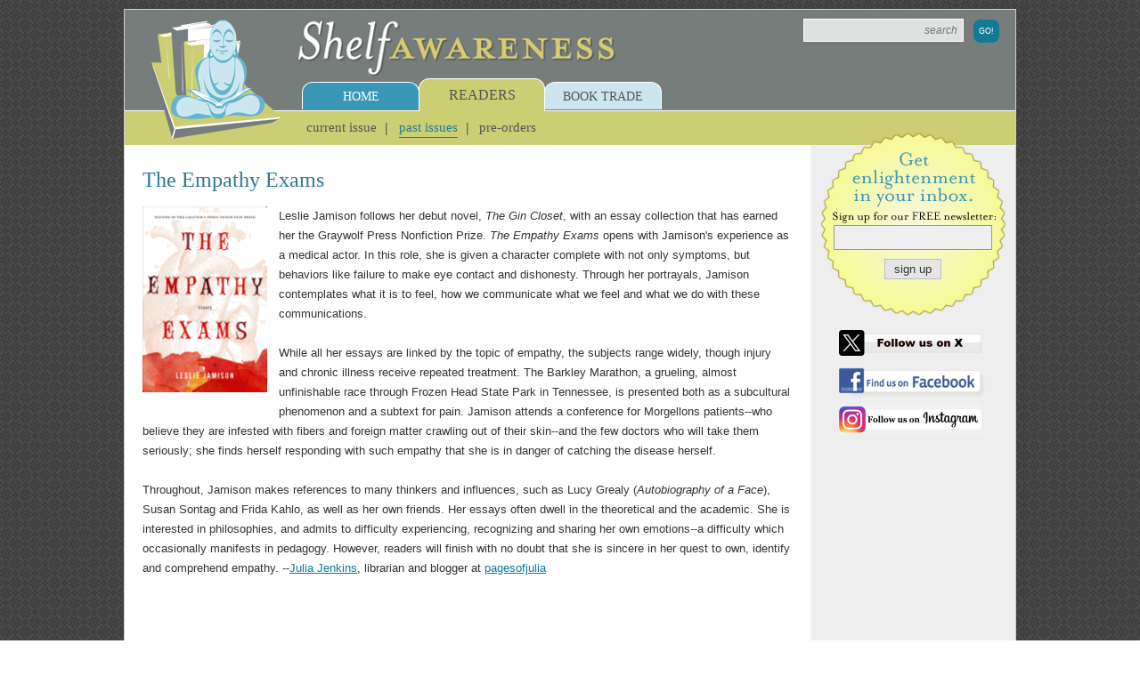

--- FILE ---
content_type: text/html;charset=UTF-8
request_url: https://www.shelf-awareness.com/readers/2014-04-04/the_empathy_exams.html
body_size: 14497
content:
<!DOCTYPE html>
<!--[if lt IE 7]>      <html class="no-js lt-ie9 lt-ie8 lt-ie7"> <![endif]-->
<!--[if IE 7]>         <html class="no-js lt-ie9 lt-ie8"> <![endif]-->
<!--[if IE 8]>         <html class="no-js lt-ie9"> <![endif]-->
<!--[if gt IE 8]><!--> <html class="no-js"> <!--<![endif]-->
	<head>
        <meta name="msvalidate.01" content="CAD43A4B4ABE2D8C2AF7C4723B4D5670"/>
        <meta name="google-site-verification" content="YIuFaXM3gvm9apiiXzz4R-A1BZmE8IWCLFlC8yTEJjA"/>
        
        <link rel="icon" type="image/png" href="/favicon.png"/>
        <link rel="apple-touch-icon" href="/apple-touch-icon-buddha.png"/>
        
        
        
        
		    <title>The Empathy Exams | Shelf Awareness</title>
		
 		<meta charset="utf-8"/>
 		<meta http-equiv="X-UA-Compatible" content="IE=edge"/>
 		<meta name="keywords" content="">
 		<meta name="description" content="Leslie Jamison follows her debut novel, The Gin Closet, with an essay collection that has earned her the Graywolf Press Nonfiction Prize. The">
 		<meta name="robots" content="index, follow">
	 	<meta name="viewport" content="width=device-width, initial-scale=1"/>
        
        <meta property="og:description" content="Leslie Jamison follows her debut novel, The Gin Closet, with an essay collection that has earned her the Graywolf Press Nonfiction Prize. The"/>

        
            
                <meta name="canonical" content="https://www.shelf-awareness.com/readers/2014-04-04/the_empathy_exams.html">
                <meta property="og:url" content="https://www.shelf-awareness.com/readers/2014-04-04/the_empathy_exams.html"/>
                <link ref="canonical" content="https://www.shelf-awareness.com/readers/2014-04-04/the_empathy_exams.html"/>
            
        
 		
        
 			<meta property="og:type" content="article"/>
        

        
            <meta property="og:title" content="The Empathy Exams"/>
        

        
        	

            
        		<meta property="og:image:url" content="http://media.shelf-awareness.com/images/books/9781555976712.gif"/>
            	<meta property="og:image" content="http://media.shelf-awareness.com/images/books/9781555976712.gif"/>
      		


            
        

		

		

		

		
		
		
		
		<!-- css styles and fonts -->
		
            <link rel="preload" href="https://media.shelf-awareness.com/site/css/normalize.css" as="style" onload="this.onload=null;this.rel='stylesheet'"/>
            <link rel="preload" href="https://media.shelf-awareness.com/site/css/main.css" as="style" onload="this.onload=null;this.rel='stylesheet'"/>
            <link rel="preload" href="https://media.shelf-awareness.com/site/css/query.css" as="style" onload="this.onload=null;this.rel='stylesheet'"/>
            <noscript>
                <link rel="stylesheet" href="https://media.shelf-awareness.com/site/css/normalize.css"/>
                <link rel="stylesheet" href="https://media.shelf-awareness.com/site/css/main.css"/>
                <link rel="stylesheet" href="https://media.shelf-awareness.com/site/css/query.css"/>
            </noscript>
        
		
		
		
		
		
        
        
        
            <script type="application/ld+json">
                {
                    "@context": "http://schema.org/",
                    "@type": "Article",
                    "headline": "The Empathy Exams",
                    "editor": {
                        "@type": "Person",
                        "name": "Toby Mutter"
                    },
                    "datePublished": "Apr 04, 2014 14:52:14",
                    "dateModified": "Apr 04, 2014 14:03:11",
                    "publisher": {
                        "@type": "Organization",
                        "name": "Shelf Awareness",
                        "logo": "https://media.shelf-awareness.com/site/img/buddha.png"
                    },
                    "image": "http://media.shelf-awareness.com/images/books/9781555976712.gif",
                    "description": "Leslie Jamison follows her debut novel, The Gin Closet, with an essay collection that has earned her the Graywolf Press Nonfiction Prize. The"
                }
            </script>
        
	</head>
	<body>
		<!--[if lt IE 7]>
			<p class="browsehappy">You are using an <strong>outdated</strong> browser. Please <a href="http://browsehappy.com/">upgrade your browser</a> to improve your experience.</p>
		<![endif]-->
 		<div class="global-wrap">
 		    <header class="header">
	 			<div class="top clearfix">
	 				<a href="https://www.shelf-awareness.com/" class="logo-image"><img src="https://media.shelf-awareness.com/site/img/buddha.png"/></a>
	 				<a href="https://www.shelf-awareness.com/" class="logo-name"><img src="https://media.shelf-awareness.com/site/img/logo2.png"/></a>
	 				<form class="site-search clearfix" name="sitesearch" method="get" action="/search.html">
	 				    
 				            <input id="txtSiteSearch" autocomplete="off" class="textbox" name="sitesearch" title="Search News and Articles" type="text" placeholder="search" value=""/>
			            
                        <input type="hidden" name="search" value="search"/>
			            <input class="button" type="submit" value="Go!"/>
                    </form>
	 			</div>
	 			<nav class="nav">
	 				<ul class="nav-menu clearfix">
	 					<li class="home">
	 						<div class="tab"><a href="https://www.shelf-awareness.com/">Home</a></div>
	 						<ul class="submenu clearfix">
	 							<li><a href="https://www.shelf-awareness.com/about.html">About</a></li>
	 							<li><a href="https://www.shelf-awareness.com/current-issues.html">Current Issues</a></li>
	 							<li><a href="https://www.shelf-awareness.com/previous-issues.html">Previous Issues</a></li>
	 							<li><a href="https://www.shelf-awareness.com/contact.html">Contact Us</a></li>
	 							<li><a href="https://www.shelf-awareness.com/jobboard">Job Board</a></li>
	 						</ul>
	 					</li>
	 					<li class="readers active">
	 						<div class="tab"><a href="https://www.shelf-awareness.com/readers-issue.html">Readers</a></div>
	 						<ul class="submenu clearfix">
	 							<li><a href="https://www.shelf-awareness.com/readers-issue.html">Current Issue</a></li>
	 							<li class="active"><a href="https://www.shelf-awareness.com/readers-archive.html">Past Issues</a></li>
                                <li><a href="https://www.shelf-awareness.com/preorders-issue.html">Pre-Orders</a></li>
	 						</ul>
	 					</li>
	 					<li class="trade">
	 						<div class="tab"><a href="https://www.shelf-awareness.com/booktrade.html">Book Trade</a></div>
	 						<ul class="submenu clearfix">
	 							<li><a href="https://www.shelf-awareness.com/issue.html">Today's Issue</a></li>
	 							<li><a href="https://www.shelf-awareness.com/archive.html">Past Issues</a></li>
	 							<li><a href="https://www.shelf-awareness.com/place-ad.html">Place an Ad</a></li>
	 							<li><a href="https://www.shelf-awareness.com/bookstores.html">Indie Partner Newsletters</a></li>
	 						</ul>
	 					</li>
	 				</ul>
	 			</nav>
	 		</header> <!-- end header -->
	 		
	 		<main class="main clearfix">
	 		    
    


<!-- get latest mailing for reference -->
















<!-- check mailing if already sent -->






<!-- past this, continue -->









<div class="primary clearfix"><h1 class="heading heading-1">The Empathy Exams</h1><article class="site-article"><div class="article-story clearfix">
<div style="height: auto;" class="article-image"><img src="https://media.shelf-awareness.com/imgs/sw/140/u/images/books/9781555976712.gif" width="140" height="auto"/>
</div>
<p>Leslie Jamison follows her debut novel, <em>The Gin Closet</em>, with an essay collection that has earned her the Graywolf Press Nonfiction Prize. <em>The Empathy Exams</em> opens with Jamison's experience as a medical actor. In this role, she is given a character complete with not only symptoms, but behaviors like failure to make eye contact and dishonesty. Through her portrayals, Jamison contemplates what it is to feel, how we communicate what we feel and what we do with these communications. <br/><br/>While all her essays are linked by the topic of empathy, the subjects range widely, though injury and chronic illness receive repeated treatment. The Barkley Marathon, a grueling, almost unfinishable race through Frozen Head State Park in Tennessee, is presented both as a subcultural phenomenon and a subtext for pain. Jamison attends a conference for Morgellons patients--who believe they are infested with fibers and foreign matter crawling out of their skin--and the few doctors who will take them seriously; she finds herself responding with such empathy that she is in danger of catching the disease herself. <br/><br/>Throughout, Jamison makes references to many thinkers and influences, such as Lucy Grealy (<em>Autobiography of a Face</em>), Susan Sontag and Frida Kahlo, as well as her own friends. Her essays often dwell in the theoretical and the academic. She is interested in philosophies, and admits to difficulty experiencing, recognizing and sharing her own emotions--a difficulty which occasionally manifests in pedagogy. However, readers will finish with no doubt that she is sincere in her quest to own, identify and comprehend empathy. --<a title="mailto:juliasbookreviews@gmail.com" href="mailto:juliasbookreviews@gmail.com" target="_blank">Julia Jenkins</a>, librarian and blogger at <a title="http://www.pagesofjulia.com/" href="http://www.pagesofjulia.com/" target="_blank">pagesofjulia </a></p>


</div>




</article>
</div>










<aside class="sidebar">
    
<div class="cta">
	<form method="get" class="badge" name="qs" action="/xs/register">
		<input type="text" class="textbox" name="uemail"/>
		<input type="submit" class="button simple" value="sign up"/>
	</form>
	
	<div class="soc">
        
            <a href="https://www.x.com/ShelfAwareness" target="_blank"><img src="https://media.shelf-awareness.com/site/img/badge-x.png"/></a>
        
        
	    
            <a href="https://www.facebook.com/shelfawareness" target="_blank"><img src="https://media.shelf-awareness.com/site/img/badge-fb.png"/></a>
        
        
        
            <a href="https://www.instagram.com/shelf.awareness" target="_blank" style="margin-top:-0.5em;"><img src="https://media.shelf-awareness.com/site/img/badge-ig.png"/></a>
        
	</div>
</div>


</aside>
	 		</main> <!-- end main -->
	 		
	 		<footer class="footer">
	 			<div class="top">
	 				Do you need to change your e-mail address or unsubscribe?<a href="https://www.shelf-awareness.com/xs/rc">Update your subscription</a>
	 			</div>
	 			<div class="bottom">
	 				<p>&#169; 2026 Shelf Awareness</p>
	 				<p>
	 					<a href="https://www.shelf-awareness.com/">Home</a> | 
	 					<a href="https://www.shelf-awareness.com/about.html">About Us</a> | 
	 					<a href="https://www.shelf-awareness.com/contact.html"> Contact</a> | 
	 					<a href="https://www.shelf-awareness.com/place-ad.html">Advertise</a> | 
	 					<a href="https://www.shelf-awareness.com/submissionguidelines.html">Submission Guidelines</a> | 
	 					<a href="https://www.shelf-awareness.com/current-issues.html">Current Issues</a> | 
	 					<a href="https://www.shelf-awareness.com/press.html">In the Media</a> | 
	 					
                        <a href="https://www.shelf-awareness.com/xs/register">Subscribe</a> | 
                        
	 					<a href="https://www.shelf-awareness.com/jobs.html">Job Opportunities</a> | 
	 					<a href="https://www.shelf-awareness.com/privacy.html">Privacy Policy</a>
	 				</p>
	 			</div>
	 		</footer> <!-- end footer -->
 		</div>
 		
 		<div class="cred">
 			<a href="https://www.xtenit.com" target="_blank">Powered by: Xtenit</a>
 		</div>
 		
 		<button id="btnTop" class="button hidden">Back to Top &#8593;</button>
 		
		<!-- all scripts -->
		<script type="text/javascript">var _sf_startpt=(new Date()).getTime()</script>
	
	    <!-- js libraries -->
		<script src="https://media.shelf-awareness.com/site/js/vendor/html5shiv.min.js" defer="true">
		</script>
		<script src="//ajax.googleapis.com/ajax/libs/jquery/1.10.2/jquery.min.js" defer="true">
		</script>
		<script>window.jQuery || document.write('<script src="https://media.shelf-awareness.com/site/js/vendor/jquery-1.10.2.min.js"><\/script>')</script>

		

		

		
		
		
		
		
		
		
		
		

		
		
		
		
		
		
		
		
		<!-- chartbeat -->
        <script type="text/javascript">
            var _sf_async_config={uid:25026,domain:"shelf-awareness.com"};
            (function(){
            function loadChartbeat() {
            window._sf_endpt=(new Date()).getTime();
            var e = document.createElement('script');
            e.setAttribute('language', 'javascript');
            e.setAttribute('type', 'text/javascript');
            /*e.setAttribute('src',
            (("https:" == document.location.protocol) ? "https://a248.e.akamai.net/chartbeat.download.akamai.com/102508/" : "http://static.chartbeat.com/") +
            "js/chartbeat.js");*/
            e.setAttribute('src', "https://static.chartbeat.com/js/chartbeat.js");
            document.body.appendChild(e);
            }
            var oldonload = window.onload;
            window.onload = (typeof window.onload != 'function') ?
            loadChartbeat : function() { oldonload(); loadChartbeat(); };
            })();
        </script>
        
        <!-- google analytics -->
        <script type="text/javascript">
            var _gaq = _gaq || [];
            _gaq.push(['_setAccount', 'UA-23835404-1']);
            _gaq.push(['_trackPageview']);

            (function() {
            var ga = document.createElement('script'); ga.type = 'text/javascript'; ga.async = true;
            ga.src = ('https:' == document.location.protocol ? 'https://ssl' : 'http://www') + '.google-analytics.com/ga.js';
            var s = document.getElementsByTagName('script')[0]; s.parentNode.insertBefore(ga, s);
            })();
        </script>
		
		<!-- main -->
		<script src="https://media.shelf-awareness.com/site/js/main.js" defer="true">
		</script>
        
        
	</body>
</html>

--- FILE ---
content_type: application/javascript;charset=UTF-8
request_url: https://media.shelf-awareness.com/site/js/main.js
body_size: 13905
content:
/*** main.js ***/
(function()
{
    /* globals */
    var win = $(window);
    //var sticky_pane = $(".sticky-pane");
    //var sitefooter = $(".footer");
    
    /* sticky sidebar pane */
    /*function stickyfy(panepos, footpos)
    {
        if(sticky_pane.length && win.width() > 875)
        {
            var wintop = win.scrollTop();
            //var isBottom = (sticky_pane.offset().top + sticky_pane.height() + 25) >= footpos;
            var isBottom = (wintop + sitefooter.height()) > $(".main").height();
            
            if(wintop >= panepos)
            {
                if(isBottom)
                {
                    sticky_pane.removeClass("fixed").addClass("absl");
                }
                else
                {
                    sticky_pane.addClass("fixed").removeClass("absl");
                }
            }
            else
            {
                sticky_pane.removeClass("fixed absl");
            }
        }
    }*/
    
    /* ready */
    $(function()
    {
        // get top position of sticky sidebar pane and footer on load
        /*if(sticky_pane.length)
        {
            var panepos = Math.round(sticky_pane.offset().top);
            var footpos = Math.round(sitefooter.offset().top);
        }*/

        // jobboard on issue page
        $(".issue-jobboard").load("/pro/include.html");

        // jobboard on issue page
        $(".issue-jobseekers").load("/pro/include-jobseekers.html");

        // sidebar api login
        $("form.login-api").submit(function(e) {
            e.preventDefault();

            // get email and password
            var email = $(this).find("input[type='email']").val();
            var pass = $(this).find("input[type='password']").val();
            var cookl = $(this).find("input[type='checkbox']").is(":checked") ? "3" : "";
            var errors = "";

            // check email address
            if(email.match(/^[+a-zA-Z0-9_.-]+@([a-zA-Z0-9-]+\.)+[a-zA-Z0-9]{2,6}$/) === null) {
                errors += "Email address is invalid.\n";
            }

            // check password
            if(pass == "") {
                errors += "Password is invalid.";
            }

            if(errors === "") {
                var xml = "<request command='logon'><ctrl><cookl>"+cookl+"</cookl><username>"+email+"</username><password>"+pass+"</password></ctrl></request>";

                $.ajax({
                    url : "/subscriber/Login",
                    type : "post",
                    data : {
                        xml : xml
                    },
                    success : function(res) {
                        // error
                        if($(res).find("loggedon").text() == "false") {
                        alert("Invalid username and password combination");
                        } 

                        // success
                        else {
                            // reload to jobboard page
                            if(location.href.match("jobboard") !== null) {
                            location.href = "/jobboard";
                            }

                            // on request password page
                            else if(location.href.match("/xs/reqpass") !== null) {
                            location.href = "/xs/rc";
                            }

                            // force reload
                            else {
                            location.href = location.href;
                            }
                        }
                    }
                });
            } else {
                alert(errors);
            }

            return false;
        });

        try
        {
            $("#theshelf-archive-date").datepicker({
                defaultDate:null,
                maxDate: 0,
                dateFormat: "yymmdd",
                beforeShowDay: function(date){ 
                    var day = date.getDay(); 
                    return [day > 0 && day < 6, ""];
                },
                onSelect : function(sDate) {
                    $("#archive-issue").load("/ssi/theshelf-issue.html?date="+sDate, function() {
                        $(window).scrollTop($(".site-listing").offset().top-10);
                    });
                }
            });
    
            $("#readers-archive-date").datepicker({
                defaultDate:null,
                maxDate: 0,
                dateFormat: "yymmdd",
                beforeShowDay: function(date){ 
                    var day = date.getDay();
	            var sar2 = new Date("05/06/2022"); // first sar 2
                    
	            //console.log(date, sar2, date > sar2);
                    //return [day == 2 || day == 5, ""];

                    const specialIssues = ["10/22/2024", "10/29/2024", "11/5/2024", "11/12/2024", "11/19/2024", "10/31/2023", "11/7/2023", "11/14/2023", "11/21/2023", "11/28/2023"];
                    const dateFormat = date.toLocaleDateString('en-US');

                    // found
                    if(specialIssues.indexOf(dateFormat) >= 0) {
                      return [true, ""];
                    }			


                    return [ (day == 2 && date < sar2) || day == 5, ""];
                },
                onSelect : function(sDate) {
                    $("#archive-issue").load("/ssi/readers-issue.html?date="+sDate, function() {
                        $(window).scrollTop($(".site-listing").offset().top-10);
                    });
                }
            });
        }
        catch(err)
        {
            console.log(err + " - datepicker is not needed for this page.");
        }

        $(".site-listing").delegate(".issue-nav", "click", function(e) {
            e.preventDefault();

            var act = $(this).text();
            var issue = $(this).attr("data-issue");
            var appref = $(this).attr("data-appref");

            var loadIssue = function() {
                $("#archive-issue").load("/ssi/"+appref+"-issue.html?issue="+issue, function() {
                    var issueDate = $("#archive-issue h2").attr("data-sentdate");

                    if(issueDate !== undefined && issueDate == "") {
                        if(act.match("prev") !== null) {
                            //console.log(issue, Number(issue)-1, "reload");
                            issue = Number(issue)-1;
                            loadIssue();
                        }
                        else {
                            //console.log(issue, Number(issue)+1, "reload");
                            issue = Number(issue)+1;
                            loadIssue();
                        }
                    }

                    else {
                        $(window).scrollTop($(".site-listing").offset().top-10);
                    }
                });
            };

            //console.log(act, issue, appref);
            loadIssue();
            
        });

        // get a password 
        $("a.get-password").click(function(e) {
            e .preventDefault();

            var email = $(this).parents("form").find("input[type='email']").val();
            var ref = $(this).attr("data-pathname");
            var appref = $(this).attr("data-appref");

            location.href = "/xs/reqpass/"+appref+"?username="+encodeURIComponent(email)+"&ref="+ref;
        });

        // /xs/register page
        /*$("#register-form").submit(function(e) {
            // check apps checked
            if($("input.regform-app-reqcheck:checked").length > 0) {
                if($("#regform-app-theshelf:checked").length > 0) {
                    $("#regform-app-maxshelf, #regform-app-dedicatedshelf").val("active");
                } 
                else {
                    $("#regform-app-maxshelf, #regform-app-dedicatedshelf").val("");
                }

                return changeall(this);
            }

            else {
                alert("You need to select a FREE newsletter to subscribe.")
                return false;
            }
        });*/
        
        win.resize(function() /* hide mobile menu and "Back to Top" button when not on mobile screen size */
        {
            if(win.width() > 875)
            {
                var nav = $(".header .nav");
                var btop = $("#btnTop");
                
                nav.removeClass("open");
                btop.addClass("hidden");
                
                /*stickyfy(panepos, footpos); // call sticky sidebar pane function*/
            }
        }).scroll(function() /* show "Back to Top" button */
        {
            var btop = $("#btnTop");
            
            if(win.width() <= 875)
            {
                if(win.scrollTop() > 620)
                {
                    btop.removeClass("hidden");
                }
                else
                {
                    btop.addClass("hidden");
                }
            }
            else
            {
                /*stickyfy(panepos, footpos); // call sticky sidebar pane function*/
            }
        });
        
        $("#btnTop").click(function()
        {
            window.scrollTo(0, 0);
        });
        
        $("html").click(function() /* hide menu when clicked outside */
        {
            if(win.width() <= 875)
            {
                var nav = $(".header .nav");
                
                nav.removeClass("open");
            }
        });
        
        $(".header .nav-menu").click(function(e) /* prevent menu hiding when clicking menu item */
        {
            e.stopPropagation();
        });
        
        $(".header .nav").click(function(e) /* show menu on menu button click */
        {
            e.stopPropagation();
            
            if(win.width() <= 875)
            {
                var nav = $(this);
                
                if(nav.hasClass("open"))
                {
                    nav.removeClass("open");
                }
                else
                {
                    nav.addClass("open");
                }
            }
        });
    });
    
    var urlParamValFinder = function(paramName)
    {
        var paramList = window.location.search.substring(1).split("&") || "";
        
        if(paramList != "")
        {
            for(var i = 0; i < paramList.length; i++)
            {
                var pname = paramList[i].split("=")[0];
                var pval = paramList[i].split("=")[1];
                
                if(paramName == pname)
                    return pval;
            }
        }
        else
            return "";
    };

    $(".share-this-links").each(function()
    {
        var t = this;
        var mno = window.location.hash;
        
        var openShareWidget = function(target)
        {
            $("#modal" + target).find("input[type=text]").bind("focus click", function(e)
            {
                this.select();
            });
            
            $.fancybox.open(
            {
                "padding" : 0,
                "transitionIn" : "fade",
                "transitionOut" : "fade",
                "href" : "#modal" + target,
                "closeBtn" : true
            });
        };
        
        // show share popup on share icon click;
        $(t).find(".share-this-icon").click(function(e)
        {
            e.preventDefault();
            openShareWidget($(t).attr("data-modal-ref"));
        });
        
        // show share popup when url has share=true;
        if(urlParamValFinder("share") == "true" && ($(t).parents("article").find(mno).length || $(t).parents("article"+mno).length))
        {
            $(window).load(function()
            {
                openShareWidget(mno.substring(1));
            });
        }
    });
    
    /***
        preorders archives
    ***/
    function getIssueArticleList(container)
    {
        var issueNum = container.attr("data-issue");
        var toggle = container.siblings(".inl-toggle");
        var loading = container.siblings(".loading");
        var error = container.find(".error");
        var prefix = $("#archv").attr("data-fetch") || "preorders";
    
        error.addClass("hidden");
        toggle.addClass("hidden");
        loading.removeClass("hidden");
        container.removeClass("hidden");
        
        $.ajax(
        {
            url: "/archv/"+ prefix +"-fetch.html?issue="+issueNum,
            method: "GET",
            success: function(res)
            {
                loading.addClass("hidden");
                error.addClass("hidden");
                toggle.removeClass("hidden");
                container.html(res);
                
                if(!$(res).find("ul li").length)
                    container.find(".listings").html("<em style='color: #666666'>No results.</em>");
            },
            error: function()
            {
                loading.addClass("hidden");
                toggle.removeClass("hidden");
                error.removeClass("hidden");
            }
        });
    }
    
    $(".inl-toggle").click(function(e)
    {
        e.preventDefault();
        
        var btn = $(this);
        var container = $(this).siblings(".articles");
        
        if(btn.hasClass("active"))
        {
            btn.removeClass("active");
            btn.html("+");
            btn.attr("title", "Show article list from this issue");
            
            container.addClass("hidden");
        }
        else
        {
            btn.addClass("active");
            btn.html("&#8211;");
            btn.attr("title", "Hide article list from this issue");
            
            if(!container.find(".listings").length)
            {
                getIssueArticleList(container);
            }
            else
            {
                container.removeClass("hidden")
            }
        }
    });
    
    $(".inl-refetch").click(function(e)
    {
        e.preventDefault();
        getIssueArticleList($(this).parents(".articles"));
    });
    
    /*** advanced search ***/
    if($("#rangeSearch").length && $("#searchResults").length)
    {
        let xhr;
            
        const _searchTerm = () =>
        {
            let searchterm = $("#rangeSearch .searchbox input[name='sitesearch']").val().trim();
            let firstchar = searchterm.substring(0, 1);
            let lastchar = searchterm.substring(searchterm.length - 1);
            
            return {
                isQuoted: (firstchar === "\"" && lastchar === "\"") || (firstchar === "\'" && lastchar === "\'"),
                firstchar: firstchar,
                lastchar: lastchar,
                value: searchterm
            }
        };
        
        const _quoteTerm = (checkbox) =>
        {
            let searchinput = $("#rangeSearch .searchbox input[name='sitesearch']");
            let searchstr = _searchTerm();
            
            if(searchstr.value !== "")
            {
                if(checkbox.is(":checked")) // checked;
                {
                    if(!searchstr.isQuoted) // term NOT quoted: wrap in quotes;
                        searchinput.val("\"" + searchstr.value + "\"");
                }
                else // unchecked;
                {
                    if(searchstr.isQuoted) // term IS quoted: remove quotes;
                        searchinput.val(searchstr.value.substring(1, searchstr.value.length - 1));
                }
            }
        };
        
        const _getSearchResults = (url = "") =>
        {
            try
            {
                if(xhr)
                    xhr.abort();
            }
            catch(e){}
                
            $("#searchResults").addClass("loading");
            
            let requrl;
            
            if(url !== "") // got url from next/prev links;
                requrl = url;
            else // form;
            {
                let cbexact = $("#rangeSearch .search-exact input"); // searchtype checkbox;
                let formparams = $("#rangeSearch").serializeArray(); // get form params;
                let paramstring = "";
                let searchstring = _searchTerm().value;
                
                // search term is quoted
                if(_searchTerm().isQuoted)
                {
                    // extract search term out of the quotes;
                    searchstring = searchstring.substring(1, searchstring.length - 1);
                    
                    for(let i = 0; i < formparams.length; i++)
                    {
                        if(formparams[i].name === "sitesearch")
                            formparams[i].value = searchstring; // replace search term with unquoted string;
                            
                        if(formparams[i].name === "searchtype" && formparams[i].value !== "exact")
                            formparams[i].value = "exact"; // set searchtype=exact if already in the params;
                    }
                    
                    paramstring = $.param(formparams); // convert params to string;
                
                    // in case searchtype is not yet in params (advanced options are hidden), set searchtype=exact;
                    paramstring = paramstring.indexOf("searchtype=") < 0 ? paramstring + "&searchtype=exact" : paramstring;
                    cbexact.prop("checked", true); // check the "Exact Search" checkbox;
                }
                else
                {
                    for(let i = 0; i < formparams.length; i++)
                    {
                        if(formparams[i].name === "searchtype" && formparams[i].value === "exact")
                            formparams[i].value = ""; // unset searchtype;
                    }
                    
                    paramstring = $.param(formparams); // convert params to string;
                    cbexact.prop("checked", false); // UNCHECK the "Exact Search" checkbox;
                }
                    
                // set request url;
                requrl = "/search_results_adv.html?" + paramstring;
            }
            
            // ajax;
            xhr = $.ajax(
            {
                url: requrl,
                method: "GET",
                success: function(html)
                {
                    $("#searchResults").html(html).removeClass("loading");
                }
            });
        };
        
        /***
            Force set input fields based on page param values just in case of page refresh and browser remembers
            field state but doesn't reflect on search results.
            
            Ex:
            - searchtype checkbox is checked.
            - page is refreshed but ?searchtype is not on page query params.
            - searchtype is still checked but results doesn't show exact results because ?searchtype is blank.
            
            var q_apps = "[#apps]";
            var q_sort = "[#sort]";
            var q_searchtype = "[#searchtype]";
            var q_from = "[#from]";
            var q_to = "[#to]";
        ***/
        // apps;
        if(q_apps.trim() === "")
            $("#rangeSearch .search-apps").val("theshelf,readers,maxshelf,dedicatedshelf,preorders");
            
        // sort;
        if(q_sort.trim() === "")
            $("#rangeSearch .search-sort").val("relevance");
            
        // search type;
        if(q_searchtype.trim() === "")
            $("#rangeSearch .search-exact input").prop("checked", false);
        else
        {
            $("#rangeSearch .search-exact input").prop("checked", true);
            
            if(!_searchTerm().isQuoted)
                $("#rangeSearch .searchbox input[name='sitesearch']").val("\"" + _searchTerm().value + "\"");
        }
        
        // date range
        if(q_from.trim() === "")
            $("#rangeSearch .search-slider .fromdate").val("");
            
        if(q_to.trim() === "")
            $("#rangeSearch .search-slider .todate").val("");
        
        // advanced options
        $("#rangeSearch .adv-options .adv-open, #rangeSearch .adv-options .adv-close").on("click", function(e)
        {
            e.preventDefault();
            
            let t = $(this);
            let p = t.parents(".adv-options");
            
            if(t.hasClass("adv-open"))
                p.addClass("shown"); // show
            else
                p.removeClass("shown"); // hide
        });
        
        // apps and sort select;
        $("#rangeSearch .search-apps, #rangeSearch .search-sort").on("change", function()
        {
            _getSearchResults(); // ajax search;
        });
        
        // exact search checkbox;
        $("#rangeSearch .search-exact input").on("click", function()
        {
            _quoteTerm($(this));
            _getSearchResults(); // ajax search;
        });
        
        // form submit;
        $("#rangeSearch").on("submit", function(e)
        {
            e.preventDefault();
            _getSearchResults(); // ajax search;
        });
        
        // results' next/prev links;
        $("#searchResults").on("click", ".pgindex a", function(e)
        {
            e.preventDefault();
            _getSearchResults($(this).attr("href")); // ajax search;
        });
        
        // range slider;
        let sliderelem = $("#searchRangeSlider");
        let sliderwrap = sliderelem.parents("#rangeSearch .search-slider");
        
        let sminval = Number(sliderelem.attr("data-min")); // slider min value;
        let smaxval = Number(sliderelem.attr("data-max")); // slider max value;
        
        let fromdate = sliderwrap.find(".fromdate").val();
        fromdate = fromdate.substring(fromdate.lastIndexOf("/") + 1);
        
        let todate = sliderwrap.find(".todate").val();
        todate = todate.substring(todate.lastIndexOf("/") + 1);
        
        const _setDisp = (from, to) =>
        {
            let disp = "";
            
            if(from === sminval && to === smaxval)
                disp = "All Time";
            else if(from === to)
                disp = to;
            else
                disp = from + " to " + to;
            
            // display label;
            $("#dateRangeDisp span").html(disp);
            
            // highlight labels in range;
            sliderwrap.find(".labels .label").removeClass("in-range");
                
            for(let i = from; i <= to; i++)
                sliderwrap.find(".labels .label[data-value='" + i + "']").addClass("in-range");
                
            return;
        };
        
        // populate year range labels;
        for(let year = sminval; year <= smaxval; year++)
        {
            $("#rangeSearch .search-slider .labels").append(`
                <span class="label" data-value="${year}">${year}</span>
            `);
        }
        
        // jquery ui slider;
        sliderelem.slider(
        {
            range: true,
            min: sminval,
            max: smaxval,
            step: 1,
            values: [fromdate || sminval, todate || smaxval],
            create: function(e, ui)
            {
                _setDisp(fromdate || sminval, todate || smaxval); // display label and range;
            },
            change: function(e, ui)
            {
                let fromval = ui.values[0];
                let toval = ui.values[1];
                
                sliderwrap.find(".fromdate").val("1/1/" + fromval).trigger("change"); // hidden "fromdate" input;
                sliderwrap.find(".todate").val("12/31/" + toval).trigger("change"); // hidden "fromdate" input;
                
                _setDisp(fromval, toval); // display label and range;
                _getSearchResults(); // ajax search;
            }
        });
        
        // slider label click;
        $("#rangeSearch .search-slider .labels").on("click", ".label", function()
        {
            let thisval = Number($(this).attr("data-value"));
            let sliderfrom = Number(sliderelem.slider("values", 0));
            let sliderto = Number(sliderelem.slider("values", 1));
            
            if(thisval - Number(sminval) < Number(smaxval) - thisval) 
            {
                // clicked value is closer to min;
                if(thisval >= sliderto)                                   
                    sliderelem.slider("values", 1, thisval); // clicked value is greater or equal to selected range's end: adjust "to";
                else
                    sliderelem.slider("values", 0, thisval); // else, adjust "from";
            }
            else
            {
                // clicked value is closer to max;
                if(thisval <= sliderfrom)
                    sliderelem.slider("values", 0, thisval); // clicked value is lesser or equal to selected range's start: adjust "from";
                else
                    sliderelem.slider("values", 1, thisval); // else, adjust "to";
            }
        });
        
        // search page: searchbox autofill;
        let mainsearch = new Autofill(
        {
            form : "#rangeSearch",
            field : "#rangeSearch .searchbox input[name='sitesearch']",
            position: {
                top : 2,
                left : -6,
                width : $("#rangeSearch").outerWidth()
            }
        });
    }
    
    /***
        updated registration and preferences page (2023)
        - main
        - jobboard
        - jobseekers
    ***/
    if($("#redirectMessage").length)
    {
        setTimeout(function()
        {
            window.location = "/xs/rc";
        }, 3000);
    }
    else
    {
        let regform = $("#xRegForm");
        let prefform = $("#xPrefForm");
        let popprefform = $("#formUpdateProfile");
        let samplepoplinks = $("#xRegForm .link-samp");
        let reverifylink = $("#regReverify");
        let bstypeselect = $(".master-field.bookstore-type");
        
        window.isLoading = function(bool, form = "")
        {
            if(form.length)
                form.find(":input").prop("disabled", bool);
        
            if(bool)
            {
                if(form.length)
                    form.addClass("disabled");
                
                $.fancybox.open([`
                    <div class="notice loading x-popup x-popup-otg">
                        <p><svg xmlns="http://www.w3.org/2000/svg" viewBox="0 0 512 512"><!--! Font Awesome Pro 6.2.1 by @fontawesome - https://fontawesome.com License - https://fontawesome.com/license (Commercial License) Copyright 2022 Fonticons, Inc. --><path d="M222.7 32.1c5 16.9-4.6 34.8-21.5 39.8C121.8 95.6 64 169.1 64 256c0 106 86 192 192 192s192-86 192-192c0-86.9-57.8-160.4-137.1-184.1c-16.9-5-26.6-22.9-21.5-39.8s22.9-26.6 39.8-21.5C434.9 42.1 512 140 512 256c0 141.4-114.6 256-256 256S0 397.4 0 256C0 140 77.1 42.1 182.9 10.6c16.9-5 34.8 4.6 39.8 21.5z"/></svg></p>
                        <p><b>Please&#160;wait...</b></p>
                    </div>
                `],
                {
                    maxWidth: 300,
                    minWidth: 100,
                    minHeight: 10,
                    padding: 5,
                    closeBtn: false,
                    modal: true
                });
            }
            else
            {
                if(form.length)
                    form.removeClass("disabled");
                
                $.fancybox.close(true);
            }
        };
        
        const genericErrorHandler = () => isLoading(false, regform);
        
        const isValidEmail = function(email)
        {
            return email.match(/^[+a-zA-Z0-9_.-]+@([a-zA-Z0-9-]+\.)+[a-zA-Z0-9]{2,6}$/) !== null;
        };
        
        const popError = function(errmsg)
        {
            $.fancybox.open([`
                <div class="error upfont x-popup x-popup-otg"><p>${errmsg}</p></div>
            `],
            {
                maxWidth: 500,
                minHeight: 10,
                padding: 5
            });
        };
        
        const popSuccess = function()
        {
            if(regform.length)
                regform.addClass("disabled").find(":input").prop("disabled", true);
            
            if($("#regSuccess").length)
            {
                $.fancybox.open(
                {
                    href: "#regSuccess",
                    maxWidth: 600,
                    padding: 5,
                    closeBtn: false,
                    modal: true,
                    helpers: {
                        overlay: {
                            locked: true
                        }
                    }
                });
            }
        };
        
        const showSubField = function(mastername, subfieldsselector = "")
        {
            if(mastername != "")
            {
                // reset: reset all subfields within the scope of the masterfield;
                let allsubfields = $(`.subfield[data-master-field="${mastername}"]`);
                let allsubfieldsinput = $(`.subfield[data-master-field="${mastername}"] :input:not([type="hidden"])`);
                
                allsubfields.removeClass("shown");
                
                allsubfieldsinput.each(function()
                {
                    let t = $(this)
                    
                    /*
                    if(t.attr("type") === "text")
                        t.val("");
                    
                    if(t.attr("type") === "checkbox")
                        t.removeAttr("checked").prop("checked", false);
                    */
                    
                    t.prop("disabled", true);
                });
                
                // show fields if true;
                if(subfieldsselector != "")
                    $(subfieldsselector).addClass("shown").find(":input").prop("disabled", false);
            }
        };
        
        const xFormInvalid = function(regform, customChecks = "")
        {
            // add flag and focus to required fields;
            regform.find(":input[required]").each(function()
            {
                let tinput = $(this);
                let tfield = tinput.parents(".form-field");
                
                if(!this.validity.valid || (tinput.attr("type") === "email" && !isValidEmail(tinput.val().trim())))
                    tfield.addClass("emp");
            });
            
            // other checks;
            if(typeof customChecks === "function")
                customChecks();
            
            let empfield = regform.find(".form-field.emp").first();
            let popcontainer = regform.parents(".fancybox-inner");
            
            if(!popcontainer.length)
                $("html, body").animate({ "scrollTop": empfield.offset().top - 15 });
            
            try
            {
                empfield.find(":input[required]").focus();
            }
            catch(e){};
        };
        
        const sendUserInfo = function(userinfo)
        {
            let surveyid = "163-6";
            let surveyfields = "";

            for(let info in userinfo)
            {
                if(userinfo[info].trim() != "")
                    surveyfields += `<field>${info}=${userinfo[info]}</field>`;
            }
            
            // send user info;
            $.ajax(
            {
                url: "/subscriber/SurveyRequest",
                method: "POST",
                data:
                {
                    xml: `<request command="saveSurvey"><surveys><survey><field>xtnt:s=${surveyid}</field>${surveyfields}</survey></surveys></request>`
                },
                success: function(savesurveyres)
                {
                    if($(savesurveyres).find("status").text() === "success")
                        console.log("Info submitted.");
                }
            });
        };
        
        const getRefererParam = function()
        {
            var params = window.location.search.substring(1).split("&") || "";
        
            if(params != "")
            {
                let paramval = "";
                
                for(let param of params)
                {
                    var pname = param.split("=")[0];
                    var pval = param.split("=")[1];
                    
                    if(pname.toLowerCase() == "referer" || pname.toLowerCase() == "referrer")
                    {
                        paramval = pval;
                        break;
                    }
                }
                
                return paramval;
            }
            else
                return "";
        };
        
        // newsletter sample popups;
        if(samplepoplinks.length)
        {
            samplepoplinks.each(function()
            {
                let t = $(this);
                let samplepopurl = t.attr("href");
                let samplepopid = t.attr("data-fancybox-href");
                let samplepoptitle = t.attr("title");
                let samplepopframe = $(`<iframe id="${samplepopid.substring(1)}" src="${samplepopurl}" class="x-popup x-popup-frame" vspace="0" hspace="0" webkitallowfullscreen="" mozallowfullscreen="" allowfullscreen="" scrolling="auto" frameborder="0"></iframe>`);
                
                $("body").append(samplepopframe);
                
                t.on("click", function(e)
                {
                    // only open in overlay on wider display.
                    // otherwise, defaults to opening in new tab.
                    if($(window).width() >= 685)
                    {
                        e.preventDefault();
                        
                        if($(`${samplepopid}`).length)
                        {
                            $.fancybox.open(
                            {
                                type: "inline",
                                href: samplepopid,
	                            title: samplepoptitle,
                                padding: 5,
	                            width: 720,
                                height: 600,
                                autoSize: false,
	                            helpers: {
                                    overlay: {
                                        showEarly: false
                                    }
                                }
                            });
                        }
                    }
                });
            });
        }
        
        // resend verification;
        if(reverifylink.length)
        {
            reverifylink.on("click", function(e)
            {
                e.preventDefault();
                isLoading(true);
                
                let t = $(this);
                let successmsghead = t.parents(".success").find(".title");
                let reverref;
                
                if(t.hasClass("jobboard-rever"))
                    reverref = "/xs/rc/jobboard?verify=success";
                else if(t.hasClass("jobseekers-rever"))
                    reverref = "/xs/rc/jobseekers?verify=success";
                else
                    reverref = "/xs/rc?verify=success"
                
                $.ajax(
                {
                    url: "/subscriber/SubscriberRegistration",
                    method: "POST",
                    data: {
                        xml: `<request command="reverify"><ctrl><ref>${reverref}</ref></ctrl></request>`
                    },
                    success: function(reverifyres)
                    {
                        isLoading(false);
                        
                        if($(reverifyres).find("reverify").text() === "true")
                        {
                            successmsghead.text(successmsghead.text() == "Almost there..." ? "Verification sent." : "Almost there...");
                            
                            if(!t.hasClass("jobboard-rever"))
                                popSuccess();
                        }
                    },
                    error: genericErrorHandler
                });
            });
        }
        
        // conditional field (bookstore type);
        if(bstypeselect.length)
        {
            bstypeselect.on("input", function()
            {
                let t = $(this);
                let val = t.val();
                let vowels = ["A", "E", "I", "O", "U"];
                let ar = t.prev().find("._article");
                let mastername = t.attr("data-master-name");
                let subfieldsselector = t.find("option:selected").attr("data-subfields");
                
                // show appropriate subfields;
                showSubField(mastername, subfieldsselector);
                
                // label _article and field focus;
                if(val === "Other")
                {
                    ar.hide();
                    $(".subfield.bookstore-type-other input").focus();
                }
                else
                {
                    if(vowels.indexOf(val.substring(0, 1).toUpperCase()) >= 0)
                        ar.text(" an");
                    else
                        ar.text(" a");
                        
                    ar.show();
                }
            });
        }
        
        // preferences form;
        if(prefform.length)
        {
            prefform.on("submit", function(e)
            {
                let prefform = $(this);
                
                // clear error flags;
                prefform.find(".form-field.emp").removeClass("emp");
                
                if(prefform[0].reportValidity())
                    return true;
                else
                {
                    // invalid: required fields not filled out;
                    xFormInvalid(prefform);
                    return false;
                }
            });
        }
        
        // registration form;
        if(regform.length)
        {
            // card checkboxes;
            regform.find(".card .input-chk").on("click", function()
            {
                let t = $(this);
                let tcard = t.parents(".card");
                
                if(t.is(":checked"))
                    tcard.addClass("active");
                else
                    tcard.removeClass("active");
            });
            
            if(regform.hasClass("jobboard-reg") || regform.hasClass("jobseekers-reg"))
            {
                // jobboard/jobseekers reg;
                regform.on("submit", function(e)
                {
                    let regform = $(this);
                    let userapps = regform.find(".input-chk.regform-app");
                    let hasUserApp = regform.hasClass("jobseekers-reg") ? true : userapps.is(":checked");
                    
                    // clear error flags;
                    regform.find(".form-field.emp").removeClass("emp");
                    
                    if(regform[0].reportValidity() && hasUserApp)
                    {
                        if($(".regform-app-reqcheck:checked").length > 0)
                        {
                            // pro: include maxshelf and dedicatedshelf;
                            if($("#regform-app-theshelf:checked").length > 0)
                                $("#regform-app-maxshelf, #regform-app-dedicatedshelf").val("active");
                            else
                                $("#regform-app-maxshelf, #regform-app-dedicatedshelf").val("");
                            
                            // readers: include preorders;
                            if($("#regform-app-readers:checked").length > 0)
                                $("#regform-app-preorders").val("active");
                            else
                                $("#regform-app-preorders").val("");
                        }
                        
                        let referer = getRefererParam();
                        
                        if(referer != "")
                            $("#regform-app-referer").val(referer);
                    }
                    else
                    {
                        // invalid: required fields not filled out;
                        xFormInvalid(regform, function()
                        {
                            if(!userapps.is(":checked"))
                                userapps.parents(".form-field").addClass("emp");
                        });
                        
                        return false;
                    }
                });
            }
            else
            {
                // main reg;
                regform.on("submit", function(e)
                {
                    e.preventDefault();
                    
                    let regform = $(this);
                    
                    let user = {
                        fname: regform[0].firstname.value.trim(),
                        lname: regform[0].lastname.value.trim(),
                        email: regform[0].emailaddress.value.trim(),
                        apps: regform.find(".input-chk[name='app']")
                    };
                    
                    // clear error flags;
                    regform.find(".form-field.emp").removeClass("emp");
                    
                    if(regform[0].reportValidity() && isValidEmail(user.email) && user.apps.is(":checked"))
                    {
                        // login check just in case user is logged via another browser tab;
                        isLoading(true, regform);
                        
                        $.ajax(
                        {
                            url: "/subscriber/Login",
                            method: "POST",
                            data: {
                                xml: `<request command="isloggedon"></request>`
                            },
                            success: function(logincheckres)
                            {
                                if($(logincheckres).find("loggedon").text() === "true")
                                {
                                    // user is logged in: reload and let the page handle the next steps;
                                    window.location.reload();
                                }
                                else
                                {
                                    // check email if already taken;
                                    $.ajax(
                                    {
                                        url: "/subscriber/SubscriberRegistration",
                                        method: "POST",
                                        data: {
                                            xml: `<request command="checkusername"><ctrl><username>${user.email}</username></ctrl></request>`
                                        },
                                        success: function(emailcheckres)
                                        {
                                            if($(emailcheckres).find("usernamestatus").text() === "taken")
                                            {
                                                // email is already taken: send authentication and show popup message;
                                                $("#regEmailTaken .username").text(user.email);
                                                
                                                // send authentication;
                                                $.ajax(
                                                {
                                                    url: "/subscriber/Login",
                                                    method: "POST",
                                                    data: {
                                                        xml: `<request command="logon"><ctrl><username>${user.email}</username><autologin>true</autologin></ctrl></request>`
                                                    },
                                                    success: function(autologinres)
                                                    {
                                                        isLoading(false, regform);
                                                        
                                                        if($(autologinres).find("status").text() === "success")
                                                        {
                                                            // show popup message;
                                                            $.fancybox.open(
                                                            {
                                                                href: "#regEmailTaken",
                                                                maxWidth: 500,
                                                                padding: 5
                                                            });
                                                        }
                                                    },
                                                    error: genericErrorHandler
                                                });
                                            }
                                            else
                                            {
                                                // proceed to registration;
                                                // check for referer;
                                                let referer = getRefererParam();
                                                let refererxml = referer != "" ? `<user><referer>${referer}</referer></user>` : "";

                                                // extract selected apps;
                                                let selectedapps = "";
                                                
                                                user.apps.each(function()
                                                {
                                                    if($(this).is(":checked"))
                                                    {
                                                        let appgrp = $(this).val().split(",");
                                                        
                                                        for(let appitem of appgrp)
                                                            selectedapps += `<app appref="${appitem.trim()}" action="active" />`;
                                                    }
                                                });
                                                
                                                $.ajax(
                                                {
                                                    url: "/subscriber/SubscriberRegistration",
                                                    method: "POST",
                                                    data: {
                                                        xml: `<request command="register"><ctrl><goto>/xs/rc?verify=success</goto></ctrl><data><record username="${user.email}">${selectedapps}<dir><firstname>${user.fname}</firstname><lastname>${user.lname}</lastname></dir>${refererxml}</record></data></request>`
                                                    },
                                                    success: function(registerres)
                                                    {
                                                        registerres = $(registerres);
                                                        
                                                        isLoading(false, regform);
                                                        
                                                        if(registerres.find("status").text() === "error")
                                                            popError(registerres.find("error").text()); // error;
                                                        else
                                                            popSuccess();
                                                    },
                                                    error: genericErrorHandler
                                                });
                                            }
                                        },
                                        error: genericErrorHandler
                                    });
                                }
                            },
                            error: genericErrorHandler
                        });
                    }
                    else
                    {
                        // invalid: required fields not filled out;
                        xFormInvalid(regform, function()
                        {
                            if(!user.apps.is(":checked"))
                                user.apps.parents(".form-field").addClass("emp");
                        });
                    }
                });
                
                regform[0].reset();
            }
        }
        
        // preferences popup form (bookstore info);
        if(popprefform.length)
        {
            let popuserref = {
                firstname: "",
                lastname: "",
                email: "",
                bookstoretype: "",
                bookstoreapp: "",
                bookstorename: "",
                bookstoreurl: "",
                referrer: window.location.pathname
            };
            
            const popUpdateForm = function(xpad = "field", isModal = true)
            {
                $.fancybox.open(
                {
                    href: `#${popprefform.attr("id")}`,
                    maxWidth: 500,
                    padding: xpad === "field" ? 15 : 5,
                    closeBtn: isModal ? false : true,
                    modal: isModal,
                    helpers: {
                        overlay: {
                            locked: true,
                            showEarly: false
                        }
                    }
                });
            };
            
            const bindPopUpdateFormEvents = function(form)
            {
                let successpopupto = "";
                
                // adjust overlay position when selecting bookstoretype;
                form.find(".input-sel.bookstore-type").on("input", function()
                {
                    $.fancybox.reposition();
                    $.fancybox.update();
                });
                
                // close form popup;
                form.find(".pop-close").on("click", function(e)
                {
                    e.preventDefault();
                    
                    // cancel auto close: force close popup;
                    if(successpopupto !== "")
                        clearTimeout(successpopupto);
                    
                    $.fancybox.close();
                });
                
                // form submit;
                form.on("submit", function(e)
                {
                    e.preventDefault();
                    
                    let t = $(this);
                    let isIndieBS = t.find(".input-sel.bookstore-type").val() === "Indie bookstore";
                    let hasAllApps = t.find("input[name='bookstoreapp']:checked").length === t.find("input[name='bookstoreapp']").length;
                    
                    // clear error flags;
                    t.find(".form-field.emp").removeClass("emp");
                    
                    if(t[0].reportValidity())
                    {
                        if(popuserref.email !== "")
                        {
                            // get field values;
                            let fields = t.serializeArray();
                            let xmlfields = "";
                            
                            for(let field of fields)
                            {
                                let _fname = field.name;
                                let _fval = field.value.trim();
                                
                                xmlfields += `<${_fname}>${_fval}</${_fname}>`;
                                
                                // store user reference;
                                if(_fname === "bookstoretype" || _fname === "bookstorename" || _fname === "bookstoreurl")
                                    popuserref[_fname] = _fval;
                                
                                if(_fname === "bookstoreapp")
                                    popuserref[_fname] += popuserref[_fname] !== "" ? `, ${_fval}` : _fval;
                            }
                                
                            const _dispError = function(errtype = "generic")
                            {
                                t.find(".fblock.error .errblock").addClass("hidden");
                                        
                                if(errtype === "nologin")
                                    t.find(".fblock.error .errblock.nologin").removeClass("hidden");
                                else
                                    t.find(".fblock.error .errblock.generic").removeClass("hidden");
                                
                                // display;
                                t.find(".fblock.error").removeClass("hidden");
                                popUpdateForm("error", false);
                            };
                                
                            isLoading(true, t);
                            
                            // update user info;
                            $.ajax(
                            {
                                url: "/subscriber/SubscriberAccount",
                                method: "POST",
                                data: {
                                    xml: `<request command="update"><data><record email="${popuserref.email}"><user>${xmlfields}</user></record></data></request>`
                                },
                                success: function(updateres)
                                {
                                    let popdelay = 10000;
                                    
                                    isLoading(false, t);
                                    t.find(".fblock").addClass("hidden");
                                    
                                    if($(updateres).find("status").text() === "success")
                                    {
                                        // display partner message;
                                        // send partner info via survey API;
                                        if(isIndieBS)
                                        {
                                            if(hasAllApps)
                                            {
                                                popdelay = 30000;
                                                $(".partner-msg").removeClass("hidden");
                                            }
                                            else
                                                $(".gen-msg").removeClass("hidden");
                                                
                                            sendUserInfo(popuserref);
                                        }
                                        else
                                            $(".gen-msg").removeClass("hidden");
                                        
                                        // display success message;
                                        t.find(".fblock.success").removeClass("hidden");
                                        popUpdateForm("success", false);
                                        
                                        // close popup automatically;
                                        successpopupto = setTimeout(function()
                                        {
                                            $.fancybox.close();
                                        }, popdelay);
                                    }
                                    else
                                    {
                                        if($(updateres).find("error").attr("rcode") === "22")
                                            _dispError("nologin"); // user not logged in;
                                        else
                                            _dispError(); // generic error;
                                    }
                                },
                                error: _dispError
                            });
                        }
                    }
                    else
                    {
                        // invalid: required fields not filled out;
                        xFormInvalid(t);
                    }
                });
            };
            
            // login check;
            $.ajax(
            {
                url: "/subscriber/Login",
                method: "POST",
                data: {
                    xml: `<request command="isloggedon"></request>`
                },
                success: function(isloggedonres)
                {
                    if($(isloggedonres).find("loggedon").text() === "true")
                    {
                        // user is logged in: proceed;
                        // retrieve full user info;
                        $.ajax(
                        {
                            url: "/subscriber/SubscriberAccount",
                            method: "POST",
                            data: {
                                xml: `<request command="retrieveFull"></request>`
                            },
                            success: function(retrievefullres)
                            {
                                retrievefullres = $(retrievefullres);
                                
                                let bstype = retrievefullres.find("bookstoretype");
                                
                                if(!(bstype.length && bstype.text().trim() !== ""))
                                {
                                    // no bookstoretype: proceed;
                                    let popform = $("#formUpdateProfile");
                                    let bsapps = retrievefullres.find("bookstoreapp");
                                    let bstypeother = retrievefullres.find("bookstoretype_other");
                                    let bsname = retrievefullres.find("bookstorename");
                                    let bsurl = retrievefullres.find("bookstoreurl");
                                    let bstxtfields = [bstypeother, bsname, bsurl];
                                    
                                    // set if there are bookstoreapp;
                                    if(bsapps.length)
                                    {
                                        bsapps.each(function()
                                        {
                                            let bsapp = $(this);
                                            let bsappname = bsapp.text().trim();
                                            
                                            if(bsappname !== "")
                                            {
                                                let bsappcb = popform.find(`input[name="bookstoreapp"][value="${bsappname}"]`);
                                                
                                                if(bsappcb.length)
                                                    bsappcb.prop("checked", true);
                                            }
                                        });
                                    }
                                    
                                    // all apps are selected: override display setting and make the fields hidden;
                                    let chkbsapps = popform.find(`input[name="bookstoreapp"]`);
                                    let chkselectedbsapps = popform.find(`input[name="bookstoreapp"]:checked`);
                                    let hasAllBsApps = chkselectedbsapps.length === chkbsapps.length;
                                    
                                    if(hasAllBsApps)
                                        chkselectedbsapps.parents(".subfield.bookstore-app").hide();
                                    
                                    // set if bstxtfields has values;
                                    for(let bstxtfield of bstxtfields)
                                    {
                                        if(bstxtfield.length && bstxtfield.text().trim() !== "")
                                        {
                                            let bstxtfieldname = bstxtfield[0].nodeName;
                                            let bstxtfieldval = bstxtfield.text().trim();
                                            
                                            popform.find(`input[name="${bstxtfieldname}"]`).val(bstxtfieldval);
                                        }
                                    }
                                    
                                    // store user reference;
                                    popuserref.firstname = retrievefullres.find("dir firstname").text().trim();
                                    popuserref.lastname = retrievefullres.find("dir lastname").text().trim();
                                    popuserref.email = retrievefullres.find("record").attr("email").trim();
                                    
                                    // bind form events;
                                    bindPopUpdateFormEvents(popform);
                                    
                                    // show overlay;
                                    popUpdateForm();
                                }
                            }
                        });
                    }
                }
            });
        }
        
        // send user info via survey api;
        // userref is defined in jobboard register and regctrl;
        if(typeof userref !== "undefined")
            sendUserInfo(userref);
    }
    
    /***
        Job Seekers' PRO Subscription Popup
    ***/
    let prosubform = $("#formProSubscribe");
    
    if(prosubform.length)
    {
        let useremail = "";
        let prosubreverify = $("#jsReverify");
        
        const genericError = function(form = "")
        {
            if(form.length)
                isLoading(false, form);
            
            prosubpopshow("error");
        };
        
        const prosubpopshow = function(type = "form", subtype = "")
        {
            let willShowPopup = true;
            let poppadding = 5;
        
            prosubform.find(".fblock").addClass("hidden");
        
            if(type === "form") // show form fields;
            {
                // show form fields;
                prosubform.find(".fblock.fields").removeClass("hidden");
                poppadding = 15;
            }
            else if(type == "success")
            {
                // show success message;
                prosubform.find(".fblock.success").removeClass("hidden");
                prosubform.find(".fblock.success .succblock").addClass("hidden");
                
                if(subtype == "waiting")
                    prosubform.find(".fblock.success .succblock.waiting").removeClass("hidden");
                else
                    prosubform.find(".fblock.success .succblock.generic").removeClass("hidden");
            }
            else if(type == "error")
            {
                // show error message;
                prosubform.find(".fblock.error").removeClass("hidden");
                prosubform.find(".fblock.error .errblock").addClass("hidden");
                
                if(subtype == "nologin")
                    prosubform.find(".fblock.error .errblock.nologin").removeClass("hidden");
                else if(subtype == "contactadmin")
                    prosubform.find(".fblock.error .errblock.contactadmin").removeClass("hidden");
                else
                    prosubform.find(".fblock.error .errblock.generic").removeClass("hidden");
            }
            else
                willShowPopup = false;
            
            if(willShowPopup)
            {
                $.fancybox.open(
                {
                    href: `#${prosubform.attr("id")}`,
                    maxWidth: 500,
                    padding: poppadding,
                    closeBtn: false,
                    modal: true,
                    helpers: {
                        overlay: {
                            locked: true,
                            showEarly: false
                        }
                    }
                });
            }
        }
        
        prosubreverify.on("click", function(e)
        {
            e.preventDefault();
            isLoading(true);
            
            let t = $(this);
            let successmsghead = t.parents(".success").find(".title");
            let reverref = "/xs/rc/jobseekers?verify=success";
            
            $.ajax(
            {
                url: "/subscriber/SubscriberRegistration",
                method: "POST",
                data: {
                    xml: `<request command="reverify"><ctrl><ref>${reverref}</ref></ctrl></request>`
                },
                success: function(reverifyres)
                {
                    isLoading(false);
                    
                    if($(reverifyres).find("reverify").text() === "true")
                    {
                        successmsghead.text(successmsghead.text() == "Almost there..." ? "Verification sent." : "Almost there...");
                        prosubpopshow("success", "waiting");
                    }
                },
                error: genericError
            });
        });
        
        prosubform.find(".pop-close").on("click", function(e)
        {
            e.preventDefault();
            $.fancybox.close();
        });
        
        prosubform.on("submit", function(e)
        {
            e.preventDefault();
            
            let t = $(this);
            let userapp = t.find(".input-chk[name='app']").val();
            
            isLoading(true, t);
            
            if(useremail != "")
            {
                $.ajax(
                {
                    url: "/subscriber/SubscriberAccount",
                    method: "POST",
                    data: {
                        xml: `<request command="update"><data><record email="${useremail}"><app appid="411" action="active" /></record></data></request>`
                    },
                    success: function(updateres)
                    {
                        isLoading(false, t);
                        
                        if($(updateres).find("status").text() === "success")
                            prosubpopshow("success");
                        else
                        {
                            if($(updateres).find("error").attr("rcode") === "22")
                                prosubpopshow("error", "nologin"); // user not logged in;
                            else
                                genericError(t); // generic error;
                        }
                    },
                    error: () => genericError(t)
                });
            }
        });
        
        // login check;
        $.ajax(
        {
            url: "/subscriber/Login",
            method: "POST",
            data: {
                xml: `<request command="isloggedon"></request>`
            },
            success: function(isloggedonres)
            {
                if($(isloggedonres).find("loggedon").text() === "true")
                {
                    // user is logged in: proceed;
                    // retrieve full user info;
                    $.ajax(
                    {
                        url: "/subscriber/SubscriberAccount",
                        method: "POST",
                        data: {
                            xml: `<request command="retrieveFull"></request>`
                        },
                        success: function(retrievefullres)
                        {
                            retrievefullres = $(retrievefullres);
                            useremail = retrievefullres.find("record").attr("email");
                            
                            let recstatus = retrievefullres.find("record").attr("status");
                            let proapp = retrievefullres.find("app[appid='411']");
                            let proappstatus = proapp.attr("statcode");
                            let proappisbanned = proapp.attr("banned");
                            
                            if((recstatus == "2" || recstatus == "5") && (proapp.length && proappstatus == "2") && (proapp.length && proappisbanned != "true"))
                            { /* Active account, and active PRO subscription: do nothing; */ }
                            else
                            {
                                if(recstatus == "1")
                                {
                                    // show waiting message;
                                    prosubpopshow("success", "waiting");
                                }
                                else if((recstatus != "1" && recstatus != "2" && recstatus != "5") || (proapp.length && proappisbanned == "true"))
                                {
                                    // show error message (contact admin);
                                    prosubpopshow("error", "contactadmin");
                                }
                                else
                                    prosubpopshow();
                            }
                        },
                        error: genericError
                    });
                }
                else
                    prosubpopshow("error", "nologin");
            },
            error: genericError
        });
    }

/** job seekers login **/


    if($(".login-api2").length > 0) {

      // check if email is valid
      const checkEmail = (callback) => {
        // cleea up
        let emailAdd = $("#email-field").val().trim();
        const emailPattern = /^[a-zA-Z0-9._%+-]+@[a-zA-Z0-9.-]+\.[a-zA-Z]{2,}$/;

        // pass value back.
        $(".login-api2 input[type=email]").val(emailAdd);

        // not valid
        if(!emailPattern.test(emailAdd)) {
          $("#email-field-div").addClass("field-error field-error-invalide");
          $("#email-field").get(0).focus();
          return false;
        }

        // `<request command='logon'><ctrl><cookl></cookl><username></username><password></password></ctrl></request>`
        $.ajax({
          url : "/subscriber/SubscriberRegistration",
          type : "post",
          data : {
            xml : `<request command='checkusername'><ctrl><username>${$("#email-field").val()}</username></ctrl></request>`
          },
          success : function(res) {
            if($(res).find("usernamestatus").text() !== "taken") {
              $("#email-field-div").addClass("field-error field-error-emailnf");
              $("#email-field").get(0).focus();
            }

            else {
              callback();
            }
          }
        });
      };

      const removeErrors = () => {
        $(".field-error").attr("class", "form-field");
      };

      // default none.
      $("form.login-api2").submit(function(e) {
        e.preventDefault();
      });

      // clean, remove all errors on click
      $("#login-unpw, #login-auth").click( removeErrors );

      // login via unpw
      $("#login-unpw").click( ()=> {
        // valid
        checkEmail( () => {
          // check password
          let passwd = $("#passwd-field").val();

          // blank
          if(passwd == "") {
            $("#passwd-field-div").addClass("field-error field-error-invalidpw");
            return false;
          }

          // API
          $.ajax({
            url : "/subscriber/Login/jobseekers",
            type : "post",
            data : {
              xml : `<request command='logon'><ctrl><username>${$("#email-field").val()}</username><password>${$("#passwd-field").val()}</password></ctrl></request>`
            },
            success : function(res) {
              // error -invalid password
              if($(res).find("error").length > 0) {
                // not match pw
                if($(res).find("error").attr("rcode") == "45") {
                  $("#passwd-field-div").addClass("field-error field-error-passwdnm");
                }
                return;
              }

              // redirect to ref.
              location.href = $("#ref-field").val();

            }
          });

          return false;
        });
      });

      // login via email auth
      $("#login-auth").click( ()=> {
        
        // valid email
        checkEmail( () => {
          $.ajax({
            url : "/subscriber/Login/",
            type : "post",
            data : {
              xml : `<request command="logon"><ctrl><username>${$("#email-field").val()}</username><autologin>true</autologin><goto>${$("#ref-field").val()}</goto></ctrl></request>`
            },
            success : function(res) {
              if($(res).find("status").text() == "success") {
                $.fancybox.open([`
                  <div id="regSuccess" class="success upfont">
                    <p><img src="https://media.shelf-awareness.com/shelf-buddha_2023.png" width="85" height="85"/></p>
                    <h2 class="title">Email sent to your inbox!</h2>
                    <p>Please check your inbox and click on the link to login.</p>
                    <p>If you didn't receive the email, <a href="mailto:help@shelf-awareness.com?subject=Access Help"><b>click here</b></a> and let us know.</p>
                  </div>
                `],
                {
                    maxWidth: 500,
                    minHeight: 10,
                    padding: 5
                });
              }

              else {
                alert("Could not send email link. Please try again later.");
              }
            }
          });
        });
        
        return false;
      });
    
      // forgot password
      $(".forgot-password").click(function(e) {
        e.preventDefault();

        // remove error fields
        removeErrors();

        // valid email
        checkEmail( () => { 

          $.ajax({
            url : "/subscriber/Login/",
            type : "post",
            data : {
              xml : `<request command="requestPassword"><ctrl><username>${$("#email-field").val()}</username></ctrl></request>`
            },
            success : function(res) {
              if($(res).find("status").text() == "success") {
                $.fancybox.open([`
                  <div id="regSuccess" class="success upfont">
                    <p><img src="https://media.shelf-awareness.com/shelf-buddha_2023.png" width="85" height="85"/></p>
                    <h2 class="title">New password sent to your inbox!</h2>
                    <p>Please check your inbox and use the temporary password to login.</p>
                    <p>Once logged in, click on the Change Password link to update to your password.</p>
                    <p>If you didn't receive the email, <a href="mailto:help@shelf-awareness.com?subject=Access Help"><b>click here</b></a> and let us know.</p>
                  </div>
                `],
                {
                    maxWidth: 620,
                    minHeight: 10,
                    padding: 5
                });
              }

              else {
                alert("Could not change password. Please try again later.");
              }
            }
          });
        });
      });
    }

})();
